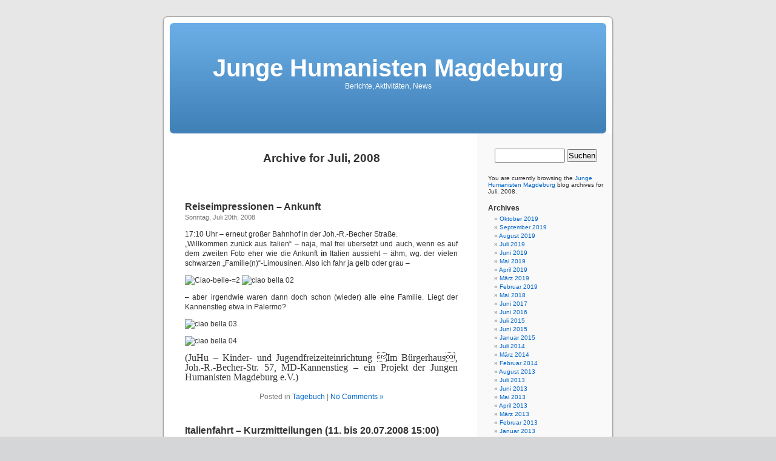

--- FILE ---
content_type: text/html; charset=UTF-8
request_url: http://juhu-magdeburg-blog.de/2008/07/
body_size: 12009
content:
<!DOCTYPE html PUBLIC "-//W3C//DTD XHTML 1.0 Transitional//EN" "http://www.w3.org/TR/xhtml1/DTD/xhtml1-transitional.dtd">
<html xmlns="http://www.w3.org/1999/xhtml" lang="de">

<head profile="http://gmpg.org/xfn/11">
<meta http-equiv="Content-Type" content="text/html; charset=UTF-8" />

<title>Juli &laquo; 2008 &laquo;  Junge Humanisten Magdeburg</title>

<link rel="stylesheet" href="http://juhu-magdeburg-blog.de/wp-content/themes/default/style.css" type="text/css" media="screen" />
<link rel="pingback" href="http://juhu-magdeburg-blog.de/xmlrpc.php" />

<style type="text/css" media="screen">

	#page { background: url("http://juhu-magdeburg-blog.de/wp-content/themes/default/images/kubrickbg-ltr.jpg") repeat-y top; border: none; }

</style>

 

<meta name='robots' content='max-image-preview:large' />
<link rel="alternate" type="application/rss+xml" title="Junge Humanisten Magdeburg &raquo; Feed" href="http://juhu-magdeburg-blog.de/feed/" />
<link rel="alternate" type="application/rss+xml" title="Junge Humanisten Magdeburg &raquo; Kommentar-Feed" href="http://juhu-magdeburg-blog.de/comments/feed/" />
<style id='wp-img-auto-sizes-contain-inline-css' type='text/css'>
img:is([sizes=auto i],[sizes^="auto," i]){contain-intrinsic-size:3000px 1500px}
/*# sourceURL=wp-img-auto-sizes-contain-inline-css */
</style>
<style id='wp-emoji-styles-inline-css' type='text/css'>

	img.wp-smiley, img.emoji {
		display: inline !important;
		border: none !important;
		box-shadow: none !important;
		height: 1em !important;
		width: 1em !important;
		margin: 0 0.07em !important;
		vertical-align: -0.1em !important;
		background: none !important;
		padding: 0 !important;
	}
/*# sourceURL=wp-emoji-styles-inline-css */
</style>
<style id='wp-block-library-inline-css' type='text/css'>
:root{--wp-block-synced-color:#7a00df;--wp-block-synced-color--rgb:122,0,223;--wp-bound-block-color:var(--wp-block-synced-color);--wp-editor-canvas-background:#ddd;--wp-admin-theme-color:#007cba;--wp-admin-theme-color--rgb:0,124,186;--wp-admin-theme-color-darker-10:#006ba1;--wp-admin-theme-color-darker-10--rgb:0,107,160.5;--wp-admin-theme-color-darker-20:#005a87;--wp-admin-theme-color-darker-20--rgb:0,90,135;--wp-admin-border-width-focus:2px}@media (min-resolution:192dpi){:root{--wp-admin-border-width-focus:1.5px}}.wp-element-button{cursor:pointer}:root .has-very-light-gray-background-color{background-color:#eee}:root .has-very-dark-gray-background-color{background-color:#313131}:root .has-very-light-gray-color{color:#eee}:root .has-very-dark-gray-color{color:#313131}:root .has-vivid-green-cyan-to-vivid-cyan-blue-gradient-background{background:linear-gradient(135deg,#00d084,#0693e3)}:root .has-purple-crush-gradient-background{background:linear-gradient(135deg,#34e2e4,#4721fb 50%,#ab1dfe)}:root .has-hazy-dawn-gradient-background{background:linear-gradient(135deg,#faaca8,#dad0ec)}:root .has-subdued-olive-gradient-background{background:linear-gradient(135deg,#fafae1,#67a671)}:root .has-atomic-cream-gradient-background{background:linear-gradient(135deg,#fdd79a,#004a59)}:root .has-nightshade-gradient-background{background:linear-gradient(135deg,#330968,#31cdcf)}:root .has-midnight-gradient-background{background:linear-gradient(135deg,#020381,#2874fc)}:root{--wp--preset--font-size--normal:16px;--wp--preset--font-size--huge:42px}.has-regular-font-size{font-size:1em}.has-larger-font-size{font-size:2.625em}.has-normal-font-size{font-size:var(--wp--preset--font-size--normal)}.has-huge-font-size{font-size:var(--wp--preset--font-size--huge)}.has-text-align-center{text-align:center}.has-text-align-left{text-align:left}.has-text-align-right{text-align:right}.has-fit-text{white-space:nowrap!important}#end-resizable-editor-section{display:none}.aligncenter{clear:both}.items-justified-left{justify-content:flex-start}.items-justified-center{justify-content:center}.items-justified-right{justify-content:flex-end}.items-justified-space-between{justify-content:space-between}.screen-reader-text{border:0;clip-path:inset(50%);height:1px;margin:-1px;overflow:hidden;padding:0;position:absolute;width:1px;word-wrap:normal!important}.screen-reader-text:focus{background-color:#ddd;clip-path:none;color:#444;display:block;font-size:1em;height:auto;left:5px;line-height:normal;padding:15px 23px 14px;text-decoration:none;top:5px;width:auto;z-index:100000}html :where(.has-border-color){border-style:solid}html :where([style*=border-top-color]){border-top-style:solid}html :where([style*=border-right-color]){border-right-style:solid}html :where([style*=border-bottom-color]){border-bottom-style:solid}html :where([style*=border-left-color]){border-left-style:solid}html :where([style*=border-width]){border-style:solid}html :where([style*=border-top-width]){border-top-style:solid}html :where([style*=border-right-width]){border-right-style:solid}html :where([style*=border-bottom-width]){border-bottom-style:solid}html :where([style*=border-left-width]){border-left-style:solid}html :where(img[class*=wp-image-]){height:auto;max-width:100%}:where(figure){margin:0 0 1em}html :where(.is-position-sticky){--wp-admin--admin-bar--position-offset:var(--wp-admin--admin-bar--height,0px)}@media screen and (max-width:600px){html :where(.is-position-sticky){--wp-admin--admin-bar--position-offset:0px}}

/*# sourceURL=wp-block-library-inline-css */
</style><style id='global-styles-inline-css' type='text/css'>
:root{--wp--preset--aspect-ratio--square: 1;--wp--preset--aspect-ratio--4-3: 4/3;--wp--preset--aspect-ratio--3-4: 3/4;--wp--preset--aspect-ratio--3-2: 3/2;--wp--preset--aspect-ratio--2-3: 2/3;--wp--preset--aspect-ratio--16-9: 16/9;--wp--preset--aspect-ratio--9-16: 9/16;--wp--preset--color--black: #000000;--wp--preset--color--cyan-bluish-gray: #abb8c3;--wp--preset--color--white: #ffffff;--wp--preset--color--pale-pink: #f78da7;--wp--preset--color--vivid-red: #cf2e2e;--wp--preset--color--luminous-vivid-orange: #ff6900;--wp--preset--color--luminous-vivid-amber: #fcb900;--wp--preset--color--light-green-cyan: #7bdcb5;--wp--preset--color--vivid-green-cyan: #00d084;--wp--preset--color--pale-cyan-blue: #8ed1fc;--wp--preset--color--vivid-cyan-blue: #0693e3;--wp--preset--color--vivid-purple: #9b51e0;--wp--preset--gradient--vivid-cyan-blue-to-vivid-purple: linear-gradient(135deg,rgb(6,147,227) 0%,rgb(155,81,224) 100%);--wp--preset--gradient--light-green-cyan-to-vivid-green-cyan: linear-gradient(135deg,rgb(122,220,180) 0%,rgb(0,208,130) 100%);--wp--preset--gradient--luminous-vivid-amber-to-luminous-vivid-orange: linear-gradient(135deg,rgb(252,185,0) 0%,rgb(255,105,0) 100%);--wp--preset--gradient--luminous-vivid-orange-to-vivid-red: linear-gradient(135deg,rgb(255,105,0) 0%,rgb(207,46,46) 100%);--wp--preset--gradient--very-light-gray-to-cyan-bluish-gray: linear-gradient(135deg,rgb(238,238,238) 0%,rgb(169,184,195) 100%);--wp--preset--gradient--cool-to-warm-spectrum: linear-gradient(135deg,rgb(74,234,220) 0%,rgb(151,120,209) 20%,rgb(207,42,186) 40%,rgb(238,44,130) 60%,rgb(251,105,98) 80%,rgb(254,248,76) 100%);--wp--preset--gradient--blush-light-purple: linear-gradient(135deg,rgb(255,206,236) 0%,rgb(152,150,240) 100%);--wp--preset--gradient--blush-bordeaux: linear-gradient(135deg,rgb(254,205,165) 0%,rgb(254,45,45) 50%,rgb(107,0,62) 100%);--wp--preset--gradient--luminous-dusk: linear-gradient(135deg,rgb(255,203,112) 0%,rgb(199,81,192) 50%,rgb(65,88,208) 100%);--wp--preset--gradient--pale-ocean: linear-gradient(135deg,rgb(255,245,203) 0%,rgb(182,227,212) 50%,rgb(51,167,181) 100%);--wp--preset--gradient--electric-grass: linear-gradient(135deg,rgb(202,248,128) 0%,rgb(113,206,126) 100%);--wp--preset--gradient--midnight: linear-gradient(135deg,rgb(2,3,129) 0%,rgb(40,116,252) 100%);--wp--preset--font-size--small: 13px;--wp--preset--font-size--medium: 20px;--wp--preset--font-size--large: 36px;--wp--preset--font-size--x-large: 42px;--wp--preset--spacing--20: 0.44rem;--wp--preset--spacing--30: 0.67rem;--wp--preset--spacing--40: 1rem;--wp--preset--spacing--50: 1.5rem;--wp--preset--spacing--60: 2.25rem;--wp--preset--spacing--70: 3.38rem;--wp--preset--spacing--80: 5.06rem;--wp--preset--shadow--natural: 6px 6px 9px rgba(0, 0, 0, 0.2);--wp--preset--shadow--deep: 12px 12px 50px rgba(0, 0, 0, 0.4);--wp--preset--shadow--sharp: 6px 6px 0px rgba(0, 0, 0, 0.2);--wp--preset--shadow--outlined: 6px 6px 0px -3px rgb(255, 255, 255), 6px 6px rgb(0, 0, 0);--wp--preset--shadow--crisp: 6px 6px 0px rgb(0, 0, 0);}:where(.is-layout-flex){gap: 0.5em;}:where(.is-layout-grid){gap: 0.5em;}body .is-layout-flex{display: flex;}.is-layout-flex{flex-wrap: wrap;align-items: center;}.is-layout-flex > :is(*, div){margin: 0;}body .is-layout-grid{display: grid;}.is-layout-grid > :is(*, div){margin: 0;}:where(.wp-block-columns.is-layout-flex){gap: 2em;}:where(.wp-block-columns.is-layout-grid){gap: 2em;}:where(.wp-block-post-template.is-layout-flex){gap: 1.25em;}:where(.wp-block-post-template.is-layout-grid){gap: 1.25em;}.has-black-color{color: var(--wp--preset--color--black) !important;}.has-cyan-bluish-gray-color{color: var(--wp--preset--color--cyan-bluish-gray) !important;}.has-white-color{color: var(--wp--preset--color--white) !important;}.has-pale-pink-color{color: var(--wp--preset--color--pale-pink) !important;}.has-vivid-red-color{color: var(--wp--preset--color--vivid-red) !important;}.has-luminous-vivid-orange-color{color: var(--wp--preset--color--luminous-vivid-orange) !important;}.has-luminous-vivid-amber-color{color: var(--wp--preset--color--luminous-vivid-amber) !important;}.has-light-green-cyan-color{color: var(--wp--preset--color--light-green-cyan) !important;}.has-vivid-green-cyan-color{color: var(--wp--preset--color--vivid-green-cyan) !important;}.has-pale-cyan-blue-color{color: var(--wp--preset--color--pale-cyan-blue) !important;}.has-vivid-cyan-blue-color{color: var(--wp--preset--color--vivid-cyan-blue) !important;}.has-vivid-purple-color{color: var(--wp--preset--color--vivid-purple) !important;}.has-black-background-color{background-color: var(--wp--preset--color--black) !important;}.has-cyan-bluish-gray-background-color{background-color: var(--wp--preset--color--cyan-bluish-gray) !important;}.has-white-background-color{background-color: var(--wp--preset--color--white) !important;}.has-pale-pink-background-color{background-color: var(--wp--preset--color--pale-pink) !important;}.has-vivid-red-background-color{background-color: var(--wp--preset--color--vivid-red) !important;}.has-luminous-vivid-orange-background-color{background-color: var(--wp--preset--color--luminous-vivid-orange) !important;}.has-luminous-vivid-amber-background-color{background-color: var(--wp--preset--color--luminous-vivid-amber) !important;}.has-light-green-cyan-background-color{background-color: var(--wp--preset--color--light-green-cyan) !important;}.has-vivid-green-cyan-background-color{background-color: var(--wp--preset--color--vivid-green-cyan) !important;}.has-pale-cyan-blue-background-color{background-color: var(--wp--preset--color--pale-cyan-blue) !important;}.has-vivid-cyan-blue-background-color{background-color: var(--wp--preset--color--vivid-cyan-blue) !important;}.has-vivid-purple-background-color{background-color: var(--wp--preset--color--vivid-purple) !important;}.has-black-border-color{border-color: var(--wp--preset--color--black) !important;}.has-cyan-bluish-gray-border-color{border-color: var(--wp--preset--color--cyan-bluish-gray) !important;}.has-white-border-color{border-color: var(--wp--preset--color--white) !important;}.has-pale-pink-border-color{border-color: var(--wp--preset--color--pale-pink) !important;}.has-vivid-red-border-color{border-color: var(--wp--preset--color--vivid-red) !important;}.has-luminous-vivid-orange-border-color{border-color: var(--wp--preset--color--luminous-vivid-orange) !important;}.has-luminous-vivid-amber-border-color{border-color: var(--wp--preset--color--luminous-vivid-amber) !important;}.has-light-green-cyan-border-color{border-color: var(--wp--preset--color--light-green-cyan) !important;}.has-vivid-green-cyan-border-color{border-color: var(--wp--preset--color--vivid-green-cyan) !important;}.has-pale-cyan-blue-border-color{border-color: var(--wp--preset--color--pale-cyan-blue) !important;}.has-vivid-cyan-blue-border-color{border-color: var(--wp--preset--color--vivid-cyan-blue) !important;}.has-vivid-purple-border-color{border-color: var(--wp--preset--color--vivid-purple) !important;}.has-vivid-cyan-blue-to-vivid-purple-gradient-background{background: var(--wp--preset--gradient--vivid-cyan-blue-to-vivid-purple) !important;}.has-light-green-cyan-to-vivid-green-cyan-gradient-background{background: var(--wp--preset--gradient--light-green-cyan-to-vivid-green-cyan) !important;}.has-luminous-vivid-amber-to-luminous-vivid-orange-gradient-background{background: var(--wp--preset--gradient--luminous-vivid-amber-to-luminous-vivid-orange) !important;}.has-luminous-vivid-orange-to-vivid-red-gradient-background{background: var(--wp--preset--gradient--luminous-vivid-orange-to-vivid-red) !important;}.has-very-light-gray-to-cyan-bluish-gray-gradient-background{background: var(--wp--preset--gradient--very-light-gray-to-cyan-bluish-gray) !important;}.has-cool-to-warm-spectrum-gradient-background{background: var(--wp--preset--gradient--cool-to-warm-spectrum) !important;}.has-blush-light-purple-gradient-background{background: var(--wp--preset--gradient--blush-light-purple) !important;}.has-blush-bordeaux-gradient-background{background: var(--wp--preset--gradient--blush-bordeaux) !important;}.has-luminous-dusk-gradient-background{background: var(--wp--preset--gradient--luminous-dusk) !important;}.has-pale-ocean-gradient-background{background: var(--wp--preset--gradient--pale-ocean) !important;}.has-electric-grass-gradient-background{background: var(--wp--preset--gradient--electric-grass) !important;}.has-midnight-gradient-background{background: var(--wp--preset--gradient--midnight) !important;}.has-small-font-size{font-size: var(--wp--preset--font-size--small) !important;}.has-medium-font-size{font-size: var(--wp--preset--font-size--medium) !important;}.has-large-font-size{font-size: var(--wp--preset--font-size--large) !important;}.has-x-large-font-size{font-size: var(--wp--preset--font-size--x-large) !important;}
/*# sourceURL=global-styles-inline-css */
</style>

<style id='classic-theme-styles-inline-css' type='text/css'>
/*! This file is auto-generated */
.wp-block-button__link{color:#fff;background-color:#32373c;border-radius:9999px;box-shadow:none;text-decoration:none;padding:calc(.667em + 2px) calc(1.333em + 2px);font-size:1.125em}.wp-block-file__button{background:#32373c;color:#fff;text-decoration:none}
/*# sourceURL=/wp-includes/css/classic-themes.min.css */
</style>
<link rel="https://api.w.org/" href="http://juhu-magdeburg-blog.de/wp-json/" /><link rel="EditURI" type="application/rsd+xml" title="RSD" href="http://juhu-magdeburg-blog.de/xmlrpc.php?rsd" />
<meta name="generator" content="WordPress 6.9" />

        <script type="text/javascript">
            var jQueryMigrateHelperHasSentDowngrade = false;

			window.onerror = function( msg, url, line, col, error ) {
				// Break out early, do not processing if a downgrade reqeust was already sent.
				if ( jQueryMigrateHelperHasSentDowngrade ) {
					return true;
                }

				var xhr = new XMLHttpRequest();
				var nonce = '9b6c895266';
				var jQueryFunctions = [
					'andSelf',
					'browser',
					'live',
					'boxModel',
					'support.boxModel',
					'size',
					'swap',
					'clean',
					'sub',
                ];
				var match_pattern = /\)\.(.+?) is not a function/;
                var erroredFunction = msg.match( match_pattern );

                // If there was no matching functions, do not try to downgrade.
                if ( null === erroredFunction || typeof erroredFunction !== 'object' || typeof erroredFunction[1] === "undefined" || -1 === jQueryFunctions.indexOf( erroredFunction[1] ) ) {
                    return true;
                }

                // Set that we've now attempted a downgrade request.
                jQueryMigrateHelperHasSentDowngrade = true;

				xhr.open( 'POST', 'http://juhu-magdeburg-blog.de/wp-admin/admin-ajax.php' );
				xhr.setRequestHeader( 'Content-Type', 'application/x-www-form-urlencoded' );
				xhr.onload = function () {
					var response,
                        reload = false;

					if ( 200 === xhr.status ) {
                        try {
                        	response = JSON.parse( xhr.response );

                        	reload = response.data.reload;
                        } catch ( e ) {
                        	reload = false;
                        }
                    }

					// Automatically reload the page if a deprecation caused an automatic downgrade, ensure visitors get the best possible experience.
					if ( reload ) {
						location.reload();
                    }
				};

				xhr.send( encodeURI( 'action=jquery-migrate-downgrade-version&_wpnonce=' + nonce ) );

				// Suppress error alerts in older browsers
				return true;
			}
        </script>

		</head>
<body class="archive date wp-theme-default">
<div id="page">


<div id="header" role="banner">
	<div id="headerimg">
		<h1><a href="http://juhu-magdeburg-blog.de/">Junge Humanisten Magdeburg</a></h1>
		<div class="description">Berichte, Aktivitäten, News</div>
	</div>
</div>
<hr />

	<div id="content" class="narrowcolumn" role="main">

		
 	   	  		<h2 class="pagetitle">Archive for Juli, 2008</h2>
 	  

		<div class="navigation">
			<div class="alignleft"></div>
			<div class="alignright"></div>
		</div>

				<div class="post-73 post type-post status-publish format-standard hentry category-tagebuch">
				<h3 id="post-73"><a href="http://juhu-magdeburg-blog.de/2008/07/20/reiseimpressionen-ankunft/" rel="bookmark" title="Permanent Link to Reiseimpressionen &#8211; Ankunft">Reiseimpressionen &#8211; Ankunft</a></h3>
				<small>Sonntag, Juli 20th, 2008</small>

				<div class="entry">
					<p>17:10 Uhr &#8211; erneut großer Bahnhof in der Joh.-R.-Becher Straße.<br />
&#8222;Willkommen zurück aus Italien&#8220; &#8211; naja, mal frei übersetzt und auch, wenn es auf dem zweiten Foto eher wie die Ankunft <strong>in</strong> Italien aussieht &#8211; ähm, wg. der vielen schwarzen &#8222;Familie(n)&#8220;-Limousinen. Also ich fahr ja gelb oder grau &#8211;</p>
<p><img fetchpriority="high" decoding="async" width="360" src="http://img123.imageshack.us/img123/6940/ciaobella02jr4.jpg" alt="Ciao-belle-=2" height="241" style="width: 360px; height: 241px" title="Ciao-belle-=2" /> <img decoding="async" width="360" src="http://img516.imageshack.us/img516/9382/ciaobella01gt4.jpg" alt="ciao bella 02" height="141" style="width: 360px; height: 141px" title="ciao bella 02" /></p>
<p>&#8211; aber irgendwie waren dann doch schon (wieder) alle eine Familie. Liegt der Kannenstieg etwa in Palermo?</p>
<p><img decoding="async" width="320" src="http://img144.imageshack.us/img144/6577/ciaobella05da8.jpg" alt="ciao bella 03" height="240" style="width: 320px; height: 240px" title="ciao bella 03" /></p>
<p><img loading="lazy" decoding="async" width="320" src="http://img144.imageshack.us/img144/2998/ciaobella04oj0.jpg" alt="ciao bella 04" height="240" style="width: 320px; height: 240px" title="ciao bella 04" /></p>
<p><span style="font-size: 12pt; font-family: 'Times New Roman'">(JuHu &#8211; Kinder- und Jugendfreizeiteinrichtung Im Bürgerhaus, Joh.-R.-Becher-Str. 57, MD-Kannenstieg &#8211; ein Projekt der Jungen Humanisten Magdeburg e.V.)</span></p>
				</div>

				<p class="postmetadata"> Posted in <a href="http://juhu-magdeburg-blog.de/category//tagebuch/" rel="category tag">Tagebuch</a> |   <a href="http://juhu-magdeburg-blog.de/2008/07/20/reiseimpressionen-ankunft/#respond">No Comments &#187;</a></p>

			</div>

				<div class="post-63 post type-post status-publish format-standard hentry category-tagebuch">
				<h3 id="post-63"><a href="http://juhu-magdeburg-blog.de/2008/07/20/italienfahrt-news/" rel="bookmark" title="Permanent Link to Italienfahrt &#8211; Kurzmitteilungen (11. bis 20.07.2008 15:00)">Italienfahrt &#8211; Kurzmitteilungen (11. bis 20.07.2008 15:00)</a></h3>
				<small>Sonntag, Juli 20th, 2008</small>

				<div class="entry">
					<p>20.07.2008 &#8211; 15:00 Uhr &#8211; Das Hermsdorfer Kreuz wurde bereits passiert. Für einen Fahrerwechsel wird die A9 noch einmal verlassen. Dennoch sieht es &#8211; vorbehaltlich einer freien A14 &#8211; nach einer Ankunft kurz nach 17:00 Uhr aus. </p>
<p>20.07.2008 &#8211; 13:00 Uhr &#8211; Die A9 ist im Bereich Nürnberg wg. Bauarbeiten gesperrt &#8211; es wird also später. Mehr demnächst.</p>
<p>20.07.2008 -12:30 Uhr &#8211; Die Reisebusse sind bei Nürnberg &#8211; geschätzte Ankunft in MD gg. 17:00 Uhr</p>
<p>20.07.2008 &#8211; 09:50 Uhr &#8211; Die Reisebusse umfahren München &#8211; nächste Info erfolgt ca. 12:00 Uhr</p>
<p>20.07.2008 &#8211; 07:00 Uhr &#8211; Die Reisebusse passieren den Brenner</p>
<p>19.07.2008 &#8211; 19:05 Uhr &#8211; Die Reisebusse sind in Castelfusano abgefahren</p>
<p>17.07.2008 &#8211; Besichtigungstouren, Poolparty, Blasen an den Füßen, jede Menge &#8222;Erschöpfungserscheinungen&#8220; (es ist doch heißer als gedacht) und 95%iger Sprit &#8211;</p>
<p> <img loading="lazy" decoding="async" width="320" src="http://img144.imageshack.us/img144/2831/170720alkoholkonfessionqk8.jpg" alt="alkoholkonfession" height="175" style="width: 320px; height: 175px" title="alkoholkonfession" /></p>
<p>&#8211; den kippen wir im Schülertreff in den Rasenmäher 🙂 &#8211; also alles im grünen Bereich &#8211; siehe auch unsere Fotobeiträge  </p>
<p>13.07.2008 &#8211; 23:30 &#8211; keine besonderen Ereignisse</p>
<p>13.07.2008 &#8211; 11:00 &#8211; Die Reisegruppe besucht den (Trödel-)Markt. Wetter: warm, leichter Regen.</p>
<p>12.07.2008 &#8211; 14:10 &#8211; Die Reisebusse sind im Camp Castelfusano angekommen.</p>
<p>12.07.2008 &#8211; 09:30 &#8211; Die Reisebusse befinden sich kurz vor Firenze (Florence)</p>
<p><span style="font-size: 12pt; font-family: 'Times New Roman'">(JuHu &#8211; Kinder- und Jugendfreizeiteinrichtung Im Bürgerhaus, Joh.-R.-Becher-Str. 57, MD-Kannenstieg &#8211; ein Projekt der Jungen Humanisten Magdeburg e.V.)</span></p>
				</div>

				<p class="postmetadata"> Posted in <a href="http://juhu-magdeburg-blog.de/category//tagebuch/" rel="category tag">Tagebuch</a> |   <a href="http://juhu-magdeburg-blog.de/2008/07/20/italienfahrt-news/#comments">1 Comment &#187;</a></p>

			</div>

				<div class="post-71 post type-post status-publish format-standard hentry category-tagebuch">
				<h3 id="post-71"><a href="http://juhu-magdeburg-blog.de/2008/07/17/reiseimpressionen-6/" rel="bookmark" title="Permanent Link to Reiseimpressionen &#8211; 06">Reiseimpressionen &#8211; 06</a></h3>
				<small>Donnerstag, Juli 17th, 2008</small>

				<div class="entry">
					<p>Das sind nicht die Duschen des Camps! Wir sind auf Besichtigungstour&#8230;</p>
<p><img loading="lazy" decoding="async" width="320" src="http://img373.imageshack.us/img373/8172/15072020villa20deste200rk0.jpg" alt="Villa 1" height="213" style="width: 320px; height: 213px" title="Villa 1" /> <img loading="lazy" decoding="async" width="299" src="http://img508.imageshack.us/img508/9668/15072020villa20deste200mo9.jpg" alt="Villa 2" height="448" style="width: 299px; height: 448px" title="Villa 2" /></p>
<p><img loading="lazy" decoding="async" width="320" src="http://img373.imageshack.us/img373/1293/15072020villa20deste200hf8.jpg" alt="Villa 3" height="213" style="width: 320px; height: 213px" title="Villa 3" /></p>
<p><span style="font-size: 12pt; font-family: 'Times New Roman'">(JuHu &#8211; Kinder- und Jugendfreizeiteinrichtung Im Bürgerhaus, Joh.-R.-Becher-Str. 57, MD-Kannenstieg &#8211; ein Projekt der Jungen Humanisten Magdeburg e.V.)</span></p>
				</div>

				<p class="postmetadata"> Posted in <a href="http://juhu-magdeburg-blog.de/category//tagebuch/" rel="category tag">Tagebuch</a> |   <a href="http://juhu-magdeburg-blog.de/2008/07/17/reiseimpressionen-6/#respond">No Comments &#187;</a></p>

			</div>

				<div class="post-70 post type-post status-publish format-standard hentry category-tagebuch">
				<h3 id="post-70"><a href="http://juhu-magdeburg-blog.de/2008/07/16/reiseimpressionen-5/" rel="bookmark" title="Permanent Link to Reiseimpressionen &#8211; 05">Reiseimpressionen &#8211; 05</a></h3>
				<small>Mittwoch, Juli 16th, 2008</small>

				<div class="entry">
					<p><img loading="lazy" decoding="async" width="320" src="http://img144.imageshack.us/img144/338/15072020rom20bei20nachtiq1.jpg" alt="Rom bei Nach 01" height="213" style="width: 320px; height: 213px" title="Rom bei Nach 01" /> <img loading="lazy" decoding="async" width="320" src="http://img144.imageshack.us/img144/5627/15072020rom20bei20nachtrd0.jpg" alt="Rom bei Nach 02" height="213" style="width: 320px; height: 213px" title="Rom bei Nach 02" /></p>
<p>Ausflug: Rom bei Nacht</p>
<p><span style="font-size: 12pt; font-family: 'Times New Roman'">(JuHu &#8211; Kinder- und Jugendfreizeiteinrichtung Im Bürgerhaus, Joh.-R.-Becher-Str. 57, MD-Kannenstieg &#8211; ein Projekt der Jungen Humanisten Magdeburg e.V.)</span></p>
				</div>

				<p class="postmetadata"> Posted in <a href="http://juhu-magdeburg-blog.de/category//tagebuch/" rel="category tag">Tagebuch</a> |   <a href="http://juhu-magdeburg-blog.de/2008/07/16/reiseimpressionen-5/#respond">No Comments &#187;</a></p>

			</div>

				<div class="post-69 post type-post status-publish format-standard hentry category-tagebuch">
				<h3 id="post-69"><a href="http://juhu-magdeburg-blog.de/2008/07/15/reiseimpressionen-4/" rel="bookmark" title="Permanent Link to Reiseimpressionen &#8211; 04">Reiseimpressionen &#8211; 04</a></h3>
				<small>Dienstag, Juli 15th, 2008</small>

				<div class="entry">
					<p><img loading="lazy" decoding="async" width="320" src="http://img373.imageshack.us/img373/56/140720poolparty2001bl5.jpg" alt="Poolparty-01" height="213" style="width: 320px; height: 213px" title="Poolparty-01" /> <img loading="lazy" decoding="async" width="320" src="http://img508.imageshack.us/img508/3800/140720poolparty2002ec5.jpg" alt="Poolparty-02" height="213" style="width: 320px; height: 213px" title="Poolparty-02" /></p>
<p>Poolparty mit Massenarschbombe</p>
<p><img loading="lazy" decoding="async" width="320" src="http://img144.imageshack.us/img144/1029/140720poolparty20032020vx6.jpg" alt="Poolparty-03" height="213" style="width: 320px; height: 213px" title="Poolparty-03" /> <img loading="lazy" decoding="async" width="320" src="http://img144.imageshack.us/img144/6385/140720poolparty20042020sa9.jpg" alt="Poolparty-04" height="213" style="width: 320px; height: 213px" title="Poolparty-04" /></p>
<p><img loading="lazy" decoding="async" width="320" src="http://img144.imageshack.us/img144/7315/140720poolparty2005sx6.jpg" alt="Poolparty-05" height="213" style="width: 320px; height: 213px" title="Poolparty-05" /></p>
<p><span style="font-size: 12pt; font-family: 'Times New Roman'">(JuHu &#8211; Kinder- und Jugendfreizeiteinrichtung Im Bürgerhaus, Joh.-R.-Becher-Str. 57, MD-Kannenstieg &#8211; ein Projekt der Jungen Humanisten Magdeburg e.V.)</span></p>
				</div>

				<p class="postmetadata"> Posted in <a href="http://juhu-magdeburg-blog.de/category//tagebuch/" rel="category tag">Tagebuch</a> |   <a href="http://juhu-magdeburg-blog.de/2008/07/15/reiseimpressionen-4/#respond">No Comments &#187;</a></p>

			</div>

				<div class="post-66 post type-post status-publish format-standard hentry category-tagebuch">
				<h3 id="post-66"><a href="http://juhu-magdeburg-blog.de/2008/07/13/impressionen-03/" rel="bookmark" title="Permanent Link to Reiseimpressionen &#8211; 03">Reiseimpressionen &#8211; 03</a></h3>
				<small>Sonntag, Juli 13th, 2008</small>

				<div class="entry">
					<p>Abendessen&#8230;</p>
<p style="text-align: center"><img loading="lazy" decoding="async" width="320" src="http://img369.imageshack.us/img369/7877/itessen2ak6.jpg" alt="Castelfusano Busabfahrt" height="240" style="width: 320px; height: 240px" title="reise01" /></p>
<p style="text-align: center"><img loading="lazy" decoding="async" width="450" src="http://img295.imageshack.us/img295/7980/itessen3nw2.jpg" alt="Castelfusano Busabfahrt" height="139" style="width: 450px; height: 139px" title="reise01" /></p>
<p style="text-align: center"><span style="font-size: 12pt; font-family: 'Times New Roman'">(JuHu &#8211; Kinder- und Jugendfreizeiteinrichtung Im Bürgerhaus, Joh.-R.-Becher-Str. 57, MD-Kannenstieg &#8211; ein Projekt der Jungen Humanisten Magdeburg e.V.)</span></p>
				</div>

				<p class="postmetadata"> Posted in <a href="http://juhu-magdeburg-blog.de/category//tagebuch/" rel="category tag">Tagebuch</a> |   <a href="http://juhu-magdeburg-blog.de/2008/07/13/impressionen-03/#respond">No Comments &#187;</a></p>

			</div>

				<div class="post-65 post type-post status-publish format-standard hentry category-tagebuch">
				<h3 id="post-65"><a href="http://juhu-magdeburg-blog.de/2008/07/12/impressionen-01/" rel="bookmark" title="Permanent Link to Reiseimpressionen &#8211; 02">Reiseimpressionen &#8211; 02</a></h3>
				<small>Samstag, Juli 12th, 2008</small>

				<div class="entry">
					<p>Die ersten Stunden&#8230;</p>
<p style="text-align: center"><img loading="lazy" decoding="async" width="320" src="http://img354.imageshack.us/img354/8642/itankunft0gb9.jpg" alt="Castelfusano Busabfahrt" height="240" style="width: 320px; height: 240px" title="reise01" /></p>
<p style="text-align: center"><img loading="lazy" decoding="async" width="450" src="http://img232.imageshack.us/img232/8687/itankunft01jy5.jpg" alt="Castelfusano Busabfahrt" height="152" style="width: 450px; height: 152px" title="reise01" /></p>
<p style="text-align: center"><span style="font-size: 12pt; font-family: 'Times New Roman'">(JuHu &#8211; Kinder- und Jugendfreizeiteinrichtung Im Bürgerhaus, Joh.-R.-Becher-Str. 57, MD-Kannenstieg &#8211; ein Projekt der Jungen Humanisten Magdeburg e.V.)</span></p>
				</div>

				<p class="postmetadata"> Posted in <a href="http://juhu-magdeburg-blog.de/category//tagebuch/" rel="category tag">Tagebuch</a> |   <a href="http://juhu-magdeburg-blog.de/2008/07/12/impressionen-01/#respond">No Comments &#187;</a></p>

			</div>

				<div class="post-80 post type-post status-publish format-standard hentry category-tagebuch">
				<h3 id="post-80"><a href="http://juhu-magdeburg-blog.de/2008/07/12/ubernachtungsparty/" rel="bookmark" title="Permanent Link to Übernachtungsparty">Übernachtungsparty</a></h3>
				<small>Samstag, Juli 12th, 2008</small>

				<div class="entry">
					<p><img loading="lazy" decoding="async" width="500" src="http://img131.imageshack.us/img131/1297/img3819sh1.jpg" alt="Ü_Party-1" height="375" style="width: 500px; height: 375px" title="Ü_Party-1" /></p>
<p>Girls only &#8211; vom Freitag zum Samstag haben wir Mädchen den Club übernommen. Nach einem gemeinsamen Einkauf ging es erst in den Pool, danach an den Abendbrottisch und dann die Nacht bei Spielen, Singstar,  Film durch, naja, fast. Am nächsten Morgen mussten wir jede Menge aufräumen und haben dann noch gemeinsam gefrühstückt.</p>
<p><img loading="lazy" decoding="async" width="500" src="http://img84.imageshack.us/img84/9689/img3820zh4.jpg" alt="Ü-Party-2" height="375" style="width: 500px; height: 375px" title="Ü-Party-2" /></p>
<p><img loading="lazy" decoding="async" width="500" src="http://img168.imageshack.us/img168/3618/img3821dd6.jpg" alt="Ü-Party-3" height="375" style="width: 500px; height: 375px" title="Ü-Party-3" /></p>
<p><span style="font-size: 12pt; font-family: 'Times New Roman'">(JuHu &#8211; Kinder- und Jugendfreizeiteinrichtung Im Bürgerhaus, Joh.-R.-Becher-Str. 57, MD-Kannenstieg &#8211; ein Projekt der Jungen Humanisten Magdeburg e.V.)</span></p>
				</div>

				<p class="postmetadata"> Posted in <a href="http://juhu-magdeburg-blog.de/category//tagebuch/" rel="category tag">Tagebuch</a> |   <a href="http://juhu-magdeburg-blog.de/2008/07/12/ubernachtungsparty/#respond">No Comments &#187;</a></p>

			</div>

				<div class="post-64 post type-post status-publish format-standard hentry category-tagebuch">
				<h3 id="post-64"><a href="http://juhu-magdeburg-blog.de/2008/07/11/reiseimpressionen/" rel="bookmark" title="Permanent Link to Reiseimpressionen &#8211; 01">Reiseimpressionen &#8211; 01</a></h3>
				<small>Freitag, Juli 11th, 2008</small>

				<div class="entry">
					<p>Impressionen der Anreise nach Castelfusano</p>
<p style="text-align: center"><img loading="lazy" decoding="async" width="450" src="http://img116.imageshack.us/img116/7888/itreise01bn7.jpg" alt="Castelfusano Busabfahrt" height="137" style="width: 450px; height: 137px" title="reise01" /></p>
<p style="text-align: center"><img loading="lazy" decoding="async" width="450" src="http://img159.imageshack.us/img159/541/itreise2fk0.jpg" alt="Castelfusano Busabfahrt" height="175" style="width: 450px; height: 175px" title="reise01" /></p>
<p style="text-align: center"><span style="font-size: 12pt; font-family: 'Times New Roman'">(JuHu &#8211; Kinder- und Jugendfreizeiteinrichtung Im Bürgerhaus, Joh.-R.-Becher-Str. 57, MD-Kannenstieg &#8211; ein Projekt der Jungen Humanisten Magdeburg e.V.)</span></p>
				</div>

				<p class="postmetadata"> Posted in <a href="http://juhu-magdeburg-blog.de/category//tagebuch/" rel="category tag">Tagebuch</a> |   <a href="http://juhu-magdeburg-blog.de/2008/07/11/reiseimpressionen/#respond">No Comments &#187;</a></p>

			</div>

				<div class="post-60 post type-post status-publish format-standard hentry category-tagebuch">
				<h3 id="post-60"><a href="http://juhu-magdeburg-blog.de/2008/07/11/groser-bus-bahnhof-im-kannenstieg/" rel="bookmark" title="Permanent Link to Großer (Bus)-Bahnhof im Kannenstieg">Großer (Bus)-Bahnhof im Kannenstieg</a></h3>
				<small>Freitag, Juli 11th, 2008</small>

				<div class="entry">
					<p style="text-align: center"><img loading="lazy" decoding="async" width="600" src="http://img501.imageshack.us/img501/5283/2008castelfusanord2.jpg" alt="Castelfusano Busabfahrt" height="189" style="width: 600px; height: 189px" title="Castelfusano Busabfahrt" /></p>
<p>Der Start in die Sommerferien &#8211; Abfahrt nach Castelfusano. Fast 100 Eltern oder Verwandte verabschiedeten die 74 Reiseteilnehmer und 6 Betreuer. Vor ihnen liegt eine ca. 20-Stündige Busfahrt die vor den Toren Roms enden wird. Der &#8222;Stress&#8220; fängt dann aber erst an 🙂 Unser umfangreiches Ausflugsprogramm hat in den vergangenen Jahren noch jeden &#8222;Nachtschwärmer&#8220; ins Bett fallen lassen. Wenn alles klappt, werden wir hier weiter berichten.</p>
<p><span style="font-size: 12pt; font-family: 'Times New Roman'">(JuHu &#8211; Kinder- und Jugendfreizeiteinrichtung &#8222;Im Bürgerhaus&#8220;, Joh.-R.-Becher-Str. 57, MD-Kannenstieg &#8211; ein Projekt der Jungen Humanisten Magdeburg e.V.)</span></p>
				</div>

				<p class="postmetadata"> Posted in <a href="http://juhu-magdeburg-blog.de/category//tagebuch/" rel="category tag">Tagebuch</a> |   <a href="http://juhu-magdeburg-blog.de/2008/07/11/groser-bus-bahnhof-im-kannenstieg/#respond">No Comments &#187;</a></p>

			</div>

				<div class="post-61 post type-post status-publish format-standard hentry category-tagebuch">
				<h3 id="post-61"><a href="http://juhu-magdeburg-blog.de/2008/07/09/hawaii-party-im-burgerhaus/" rel="bookmark" title="Permanent Link to Hawaii-Party im Bürgerhaus">Hawaii-Party im Bürgerhaus</a></h3>
				<small>Mittwoch, Juli 9th, 2008</small>

				<div class="entry">
					<p><span style="font-size: 12pt; font-family: 'Times New Roman'"></p>
<p style="text-align: center"><img loading="lazy" decoding="async" width="350" src="http://img168.imageshack.us/img168/9630/hawaiiparty03nf3.jpg" alt="Hawaii-Party01" height="310" style="width: 350px; height: 310px" title="Hawaii-Party01" /></p>
<p align="left" style="text-align: center">Hawaii-Bar mit Super Cocktails &#8211; alkoholfrei für die JuHu`s und mit Schuss für &#8230;</p>
<p align="left" style="text-align: center">Das Alten- und Servicezentrum, Bürgerhaus und die JuHu`s haben eingeladen und&#8230;</p>
<p align="left" style="text-align: center"><img loading="lazy" decoding="async" width="600" src="http://img385.imageshack.us/img385/460/hawaiiparty02vb2.jpg" alt="Hawaii02" height="383" style="width: 600px; height: 383px" title="Hawaii02" /></p>
<p align="left" style="text-align: center">Jung und Alt feierten den Beginn der Sommerferien.</p>
<p align="left" style="text-align: center"><img loading="lazy" decoding="async" width="600" src="http://img379.imageshack.us/img379/5170/hawaiiparty01gc4.jpg" alt="Hawaii03" height="307" style="width: 600px; height: 307px" title="Hawaii03" /></p>
<p align="left" style="text-align: center"><span style="font-size: 12pt; font-family: 'Times New Roman'">(JuHu &#8211; Kinder- und Jugendfreizeiteinrichtung Im Bürgerhaus, Joh.-R.-Becher-Str. 57, MD-Kannenstieg &#8211; ein Projekt der Jungen Humanisten Magdeburg e.V., Beteiligung am Hawaii-Fest des ASZ / Bürgerhaus) </span></p>
<p></span></p>
				</div>

				<p class="postmetadata"> Posted in <a href="http://juhu-magdeburg-blog.de/category//tagebuch/" rel="category tag">Tagebuch</a> |   <a href="http://juhu-magdeburg-blog.de/2008/07/09/hawaii-party-im-burgerhaus/#respond">No Comments &#187;</a></p>

			</div>

		
		<div class="navigation">
			<div class="alignleft"></div>
			<div class="alignright"></div>
		</div>
		</div>

	<div id="sidebar" role="complementary">
		<ul>
						<li>
				<form role="search" method="get" id="searchform" class="searchform" action="http://juhu-magdeburg-blog.de/">
				<div>
					<label class="screen-reader-text" for="s">Suche nach:</label>
					<input type="text" value="" name="s" id="s" />
					<input type="submit" id="searchsubmit" value="Suchen" />
				</div>
			</form>			</li>

			<!-- Author information is disabled per default. Uncomment and fill in your details if you want to use it.
			<li><h2>Author</h2>
			<p>A little something about you, the author. Nothing lengthy, just an overview.</p>
			</li>
			-->

			 <li>

						<p>You are currently browsing the <a href="http://juhu-magdeburg-blog.de/">Junge Humanisten Magdeburg</a> blog archives for Juli, 2008.</p>

			
				</ul>
		<ul role="navigation">
			
			<li><h2>Archives</h2>
				<ul>
					<li><a href='http://juhu-magdeburg-blog.de/2019/10/'>Oktober 2019</a></li>
	<li><a href='http://juhu-magdeburg-blog.de/2019/09/'>September 2019</a></li>
	<li><a href='http://juhu-magdeburg-blog.de/2019/08/'>August 2019</a></li>
	<li><a href='http://juhu-magdeburg-blog.de/2019/07/'>Juli 2019</a></li>
	<li><a href='http://juhu-magdeburg-blog.de/2019/06/'>Juni 2019</a></li>
	<li><a href='http://juhu-magdeburg-blog.de/2019/05/'>Mai 2019</a></li>
	<li><a href='http://juhu-magdeburg-blog.de/2019/04/'>April 2019</a></li>
	<li><a href='http://juhu-magdeburg-blog.de/2019/03/'>März 2019</a></li>
	<li><a href='http://juhu-magdeburg-blog.de/2019/02/'>Februar 2019</a></li>
	<li><a href='http://juhu-magdeburg-blog.de/2018/05/'>Mai 2018</a></li>
	<li><a href='http://juhu-magdeburg-blog.de/2017/06/'>Juni 2017</a></li>
	<li><a href='http://juhu-magdeburg-blog.de/2016/06/'>Juni 2016</a></li>
	<li><a href='http://juhu-magdeburg-blog.de/2015/07/'>Juli 2015</a></li>
	<li><a href='http://juhu-magdeburg-blog.de/2015/06/'>Juni 2015</a></li>
	<li><a href='http://juhu-magdeburg-blog.de/2015/01/'>Januar 2015</a></li>
	<li><a href='http://juhu-magdeburg-blog.de/2014/07/'>Juli 2014</a></li>
	<li><a href='http://juhu-magdeburg-blog.de/2014/03/'>März 2014</a></li>
	<li><a href='http://juhu-magdeburg-blog.de/2014/02/'>Februar 2014</a></li>
	<li><a href='http://juhu-magdeburg-blog.de/2013/08/'>August 2013</a></li>
	<li><a href='http://juhu-magdeburg-blog.de/2013/07/'>Juli 2013</a></li>
	<li><a href='http://juhu-magdeburg-blog.de/2013/06/'>Juni 2013</a></li>
	<li><a href='http://juhu-magdeburg-blog.de/2013/05/'>Mai 2013</a></li>
	<li><a href='http://juhu-magdeburg-blog.de/2013/04/'>April 2013</a></li>
	<li><a href='http://juhu-magdeburg-blog.de/2013/03/'>März 2013</a></li>
	<li><a href='http://juhu-magdeburg-blog.de/2013/02/'>Februar 2013</a></li>
	<li><a href='http://juhu-magdeburg-blog.de/2013/01/'>Januar 2013</a></li>
	<li><a href='http://juhu-magdeburg-blog.de/2012/07/'>Juli 2012</a></li>
	<li><a href='http://juhu-magdeburg-blog.de/2012/06/'>Juni 2012</a></li>
	<li><a href='http://juhu-magdeburg-blog.de/2012/05/'>Mai 2012</a></li>
	<li><a href='http://juhu-magdeburg-blog.de/2012/03/'>März 2012</a></li>
	<li><a href='http://juhu-magdeburg-blog.de/2012/02/'>Februar 2012</a></li>
	<li><a href='http://juhu-magdeburg-blog.de/2012/01/'>Januar 2012</a></li>
	<li><a href='http://juhu-magdeburg-blog.de/2011/11/'>November 2011</a></li>
	<li><a href='http://juhu-magdeburg-blog.de/2011/10/'>Oktober 2011</a></li>
	<li><a href='http://juhu-magdeburg-blog.de/2011/08/'>August 2011</a></li>
	<li><a href='http://juhu-magdeburg-blog.de/2011/07/'>Juli 2011</a></li>
	<li><a href='http://juhu-magdeburg-blog.de/2011/05/'>Mai 2011</a></li>
	<li><a href='http://juhu-magdeburg-blog.de/2011/04/'>April 2011</a></li>
	<li><a href='http://juhu-magdeburg-blog.de/2010/11/'>November 2010</a></li>
	<li><a href='http://juhu-magdeburg-blog.de/2010/10/'>Oktober 2010</a></li>
	<li><a href='http://juhu-magdeburg-blog.de/2010/08/'>August 2010</a></li>
	<li><a href='http://juhu-magdeburg-blog.de/2010/07/'>Juli 2010</a></li>
	<li><a href='http://juhu-magdeburg-blog.de/2010/06/'>Juni 2010</a></li>
	<li><a href='http://juhu-magdeburg-blog.de/2010/05/'>Mai 2010</a></li>
	<li><a href='http://juhu-magdeburg-blog.de/2010/04/'>April 2010</a></li>
	<li><a href='http://juhu-magdeburg-blog.de/2010/03/'>März 2010</a></li>
	<li><a href='http://juhu-magdeburg-blog.de/2010/01/'>Januar 2010</a></li>
	<li><a href='http://juhu-magdeburg-blog.de/2009/12/'>Dezember 2009</a></li>
	<li><a href='http://juhu-magdeburg-blog.de/2009/11/'>November 2009</a></li>
	<li><a href='http://juhu-magdeburg-blog.de/2009/10/'>Oktober 2009</a></li>
	<li><a href='http://juhu-magdeburg-blog.de/2009/09/'>September 2009</a></li>
	<li><a href='http://juhu-magdeburg-blog.de/2009/08/'>August 2009</a></li>
	<li><a href='http://juhu-magdeburg-blog.de/2009/07/'>Juli 2009</a></li>
	<li><a href='http://juhu-magdeburg-blog.de/2009/06/'>Juni 2009</a></li>
	<li><a href='http://juhu-magdeburg-blog.de/2009/05/'>Mai 2009</a></li>
	<li><a href='http://juhu-magdeburg-blog.de/2009/04/'>April 2009</a></li>
	<li><a href='http://juhu-magdeburg-blog.de/2009/01/'>Januar 2009</a></li>
	<li><a href='http://juhu-magdeburg-blog.de/2008/12/'>Dezember 2008</a></li>
	<li><a href='http://juhu-magdeburg-blog.de/2008/11/'>November 2008</a></li>
	<li><a href='http://juhu-magdeburg-blog.de/2008/10/'>Oktober 2008</a></li>
	<li><a href='http://juhu-magdeburg-blog.de/2008/09/'>September 2008</a></li>
	<li><a href='http://juhu-magdeburg-blog.de/2008/07/' aria-current="page">Juli 2008</a></li>
	<li><a href='http://juhu-magdeburg-blog.de/2008/06/'>Juni 2008</a></li>
	<li><a href='http://juhu-magdeburg-blog.de/2008/05/'>Mai 2008</a></li>
	<li><a href='http://juhu-magdeburg-blog.de/2008/04/'>April 2008</a></li>
	<li><a href='http://juhu-magdeburg-blog.de/2008/03/'>März 2008</a></li>
	<li><a href='http://juhu-magdeburg-blog.de/2008/02/'>Februar 2008</a></li>
	<li><a href='http://juhu-magdeburg-blog.de/2008/01/'>Januar 2008</a></li>
				</ul>
			</li>

			<li class="categories"><h2>Categories</h2><ul>	<li class="cat-item cat-item-1"><a href="http://juhu-magdeburg-blog.de/category//tagebuch/">Tagebuch</a> (185)
</li>
</ul></li>		</ul>
		<ul>
			
					</ul>
	</div>



<hr />
<div id="footer" role="contentinfo">
<!-- If you'd like to support WordPress, having the "powered by" link somewhere on your blog is the best way; it's our only promotion or advertising. -->
	<p>
		Junge Humanisten Magdeburg is proudly powered by <a href="http://wordpress.org/">WordPress</a>		<br /><a href="http://juhu-magdeburg-blog.de/feed/">Entries (RSS)</a> and <a href="http://juhu-magdeburg-blog.de/comments/feed/">Comments (RSS)</a>.		<!-- 79 queries. 0,198 seconds. -->
	</p>
</div>
</div>

<!-- Gorgeous design by Michael Heilemann - http://binarybonsai.com/kubrick/ -->

		<script type="speculationrules">
{"prefetch":[{"source":"document","where":{"and":[{"href_matches":"/*"},{"not":{"href_matches":["/wp-*.php","/wp-admin/*","/wp-content/uploads/*","/wp-content/*","/wp-content/plugins/*","/wp-content/themes/default/*","/*\\?(.+)"]}},{"not":{"selector_matches":"a[rel~=\"nofollow\"]"}},{"not":{"selector_matches":".no-prefetch, .no-prefetch a"}}]},"eagerness":"conservative"}]}
</script>
<script id="wp-emoji-settings" type="application/json">
{"baseUrl":"https://s.w.org/images/core/emoji/17.0.2/72x72/","ext":".png","svgUrl":"https://s.w.org/images/core/emoji/17.0.2/svg/","svgExt":".svg","source":{"concatemoji":"http://juhu-magdeburg-blog.de/wp-includes/js/wp-emoji-release.min.js?ver=6.9"}}
</script>
<script type="module">
/* <![CDATA[ */
/*! This file is auto-generated */
const a=JSON.parse(document.getElementById("wp-emoji-settings").textContent),o=(window._wpemojiSettings=a,"wpEmojiSettingsSupports"),s=["flag","emoji"];function i(e){try{var t={supportTests:e,timestamp:(new Date).valueOf()};sessionStorage.setItem(o,JSON.stringify(t))}catch(e){}}function c(e,t,n){e.clearRect(0,0,e.canvas.width,e.canvas.height),e.fillText(t,0,0);t=new Uint32Array(e.getImageData(0,0,e.canvas.width,e.canvas.height).data);e.clearRect(0,0,e.canvas.width,e.canvas.height),e.fillText(n,0,0);const a=new Uint32Array(e.getImageData(0,0,e.canvas.width,e.canvas.height).data);return t.every((e,t)=>e===a[t])}function p(e,t){e.clearRect(0,0,e.canvas.width,e.canvas.height),e.fillText(t,0,0);var n=e.getImageData(16,16,1,1);for(let e=0;e<n.data.length;e++)if(0!==n.data[e])return!1;return!0}function u(e,t,n,a){switch(t){case"flag":return n(e,"\ud83c\udff3\ufe0f\u200d\u26a7\ufe0f","\ud83c\udff3\ufe0f\u200b\u26a7\ufe0f")?!1:!n(e,"\ud83c\udde8\ud83c\uddf6","\ud83c\udde8\u200b\ud83c\uddf6")&&!n(e,"\ud83c\udff4\udb40\udc67\udb40\udc62\udb40\udc65\udb40\udc6e\udb40\udc67\udb40\udc7f","\ud83c\udff4\u200b\udb40\udc67\u200b\udb40\udc62\u200b\udb40\udc65\u200b\udb40\udc6e\u200b\udb40\udc67\u200b\udb40\udc7f");case"emoji":return!a(e,"\ud83e\u1fac8")}return!1}function f(e,t,n,a){let r;const o=(r="undefined"!=typeof WorkerGlobalScope&&self instanceof WorkerGlobalScope?new OffscreenCanvas(300,150):document.createElement("canvas")).getContext("2d",{willReadFrequently:!0}),s=(o.textBaseline="top",o.font="600 32px Arial",{});return e.forEach(e=>{s[e]=t(o,e,n,a)}),s}function r(e){var t=document.createElement("script");t.src=e,t.defer=!0,document.head.appendChild(t)}a.supports={everything:!0,everythingExceptFlag:!0},new Promise(t=>{let n=function(){try{var e=JSON.parse(sessionStorage.getItem(o));if("object"==typeof e&&"number"==typeof e.timestamp&&(new Date).valueOf()<e.timestamp+604800&&"object"==typeof e.supportTests)return e.supportTests}catch(e){}return null}();if(!n){if("undefined"!=typeof Worker&&"undefined"!=typeof OffscreenCanvas&&"undefined"!=typeof URL&&URL.createObjectURL&&"undefined"!=typeof Blob)try{var e="postMessage("+f.toString()+"("+[JSON.stringify(s),u.toString(),c.toString(),p.toString()].join(",")+"));",a=new Blob([e],{type:"text/javascript"});const r=new Worker(URL.createObjectURL(a),{name:"wpTestEmojiSupports"});return void(r.onmessage=e=>{i(n=e.data),r.terminate(),t(n)})}catch(e){}i(n=f(s,u,c,p))}t(n)}).then(e=>{for(const n in e)a.supports[n]=e[n],a.supports.everything=a.supports.everything&&a.supports[n],"flag"!==n&&(a.supports.everythingExceptFlag=a.supports.everythingExceptFlag&&a.supports[n]);var t;a.supports.everythingExceptFlag=a.supports.everythingExceptFlag&&!a.supports.flag,a.supports.everything||((t=a.source||{}).concatemoji?r(t.concatemoji):t.wpemoji&&t.twemoji&&(r(t.twemoji),r(t.wpemoji)))});
//# sourceURL=http://juhu-magdeburg-blog.de/wp-includes/js/wp-emoji-loader.min.js
/* ]]> */
</script>
</body>
</html>
